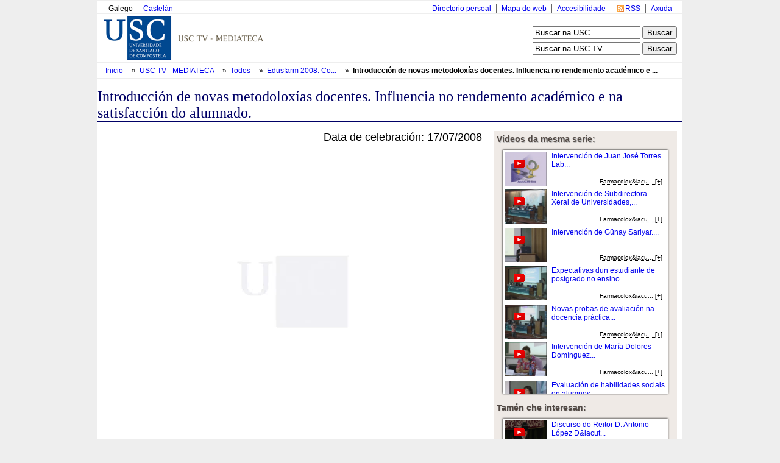

--- FILE ---
content_type: text/html; charset=utf-8
request_url: http://tv.usc.es/mmobj/index/id/2292
body_size: 9102
content:
<!DOCTYPE html PUBLIC "-//W3C//DTD XHTML 1.0 Transitional//EN" "http://www.w3.org/TR/xhtml1/DTD/xhtml1-transitional.dtd">
<html xmlns="http://www.w3.org/1999/xhtml" xml:lang="en" lang="en">
<head>

<meta http-equiv="Content-Type" content="text/html; charset=utf-8" />
<meta name="title" content="USC TV - Introducción de novas metodoloxías docentes. Influencia no rendemento académico e na satisfacción do alumnado." />
<meta name="keywords" content="webtv, Tv, Usctv, pumukit" />
<meta name="robots" content="index, follow" />
<meta name="description" content="Portal web de la TV de la Usc" />
<meta name="language" content="gl" />

<title>USC TV - Introducción de novas metodoloxías docentes. Influencia no rendemento académico e na satisfacción do alumnado.</title>

<link rel="shortcut icon" href="/favicon.ico" />
<meta name="robots" content="index, follow" /> 
<meta name="revisit-after" content="1 days" />

<!--[if lt IE 7.]>
<link rel="stylesheet" type="text/css" media="screen" href="/css/tvusc/iefix.css" /> 
<![endif]--> 

<script type="text/javascript" src="/js/prototype.js"></script>
<script type="text/javascript" src="/js/scriptaculous.js"></script>
<script type="text/javascript" src="/jwplayer/jwplayer.js"></script>
<link rel="stylesheet" type="text/css" media="screen" href="/css/tvusc/estilos.css" />
<link rel="stylesheet" type="text/css" media="screen" href="/css/tvusc/960.css" />
<link rel="stylesheet" type="text/css" media="screen" href="/css/tvusc/usctv.css" />
<link rel="stylesheet" type="text/css" media="screen" href="/css/tvusc/serial.css" />
</head>
<body>
    <div class="container_15" id="tvusc">

      <div class="usctv_cab">
        <!-- comezo da franxa horizontal superior -->
<div class="grid_15 blq-navegacion-superior">

  <div class="grid_6 alpha">

    <ul id="idiomas">
      <li class="first_child">
                    Galego              </li>
      <li>
                <a href="/culture/es" title="Versión en castellano" hreflang="es">
          Castelán        </a>
              </li> 
    </ul>

  </div>
  
  <div class="grid_9 omega">
    <ul id="navegacion-superior">
      <li id="nav_axuda" class="axuda"><a href="http://www.usc.es/gl/web/axuda.html" accesskey="h">Axuda</a></li>
      <li id="nav_rss" class="rss"><a href="/rss.xml" accesskey="r">RSS</a></li>
      <li id="nav_accesible" class="accesible"><a href="http://www.usc.es/gl/web/accesibilidade.html" accesskey="a">Accesibilidade</a></li>
      <li id="nav_mapa" class="mapa"><a href="http://www.usc.es/gl/web/mapa.jsp">Mapa do web</a></li>
      <li id="nav_directorio" class="first_child directorio"><a href="http://www.usc.es/gl/web/directorio.html">Directorio persoal</a></li>
    </ul>
  </div>


</div>

<!-- fin da franxa horizontal superior -->
        <div class="separador"></div>
        <div class="grid_10 logo">


  <img usemap="#conxunto_identidade"
       src="/images/tv/usc/usctv.gif" 
       alt="Conxunto de identidade do servizo" height="75" width="443" /> 
  <map name="conxunto_identidade" id="conxunto_identidade">
    <area accesskey="1" href="http://www.usc.es"
          alt="Páxina de incio do sitio web da USC" 
          title="Páxina de incio do sitio web da USC" coords="0,0,115,75" shape="rect" /> 
  </map>


</div>

<div class="grid_5 busca">

  <form name="searchhead" 
        style="margin-bottom: 5px"
        method="get"
        action="http://www.usc.es/gl/web/busqueda.html">
    <div>
      <label accesskey="b" for="busca" class="salto">Busca:</label>
      <input name="q" maxlength="30"  value="Buscar na USC..."
             onclick="this.value=''" 
             onblur="if(this.value == '') this.value = 'Buscar na USC...'" 
             type="text" />
      <input name="startsearch" value="Buscar" type="submit" />
    </div>
  </form>

  <form name="searchhead" 
        method="post"
        action="/busca.html">
    <div>
      <label accesskey="t" for="busca" class="salto">Busca:</label>
      <input name="q" maxlength="30"  value="Buscar na USC TV..."
             onclick="this.value = ''" 
             onblur="if(this.value == '') this.value = 'Buscar na USC TV...'" 
             type="text" />
      <input name="startsearch" value="Buscar" type="submit" />
    </div>
  </form> 
</div>
        <div class="separador"></div>
        <div class="cab_pan">

 <ul id="tvusces_pan">
  <li>
    <a href="http://www.usc.es">
      Inicio    </a>
  </li>

  <li>
    &nbsp;»&nbsp; 
    <a href="/" 
        >
      USC TV - MEDIATECA
    </a>
  </li>

    <li>
     &nbsp;»&nbsp; 
     <a href="/library/all" 
         >
       Todos     </a>
  </li>
  
  
    <li>
     &nbsp;»&nbsp; 
     <a id="tvusces_pan_serial_a" href="/serial/index/id/394" 
         >
       Edusfarm 2008. Congreso Internacional de Educaci&oacute;n Superior en Ciencias Farmac&eacute;uticas.     </a>
  </li>
  
    <li id="tvusces_pan_mmobj">
     &nbsp;»&nbsp; 
     <a id="tvusces_pan_mmobj_a" href="/mmobj/index/id/2292" 
        class="select" >
       Introducci&oacute;n de novas metodolox&iacute;as docentes. Influencia no rendemento acad&eacute;mico e na satisfacci&oacute;n do alumnado.     </a>
  </li>



<script type="text/javascript">
 //<![CDATA[
    var pan_mmobj = $('tvusces_pan_mmobj');
    var pan_serial = $('tvusces_pan_serial_a');
    var pan_mmobja = $('tvusces_pan_mmobj_a');
    if((pan_mmobj != null) &&(pan_serial != null)){
      var izq = ($('tvusc').cumulativeOffset()[0]);
      var tamano = ( pan_mmobj.cumulativeOffset()[0] + pan_mmobj.offsetWidth - izq);
      while( tamano > 920){
      
        if(pan_serial.innerHTML.strip().length > 20){
          pan_serial.update(pan_serial.innerHTML.strip().truncate(pan_serial.innerHTML.strip().length -1 ));
        }else{
          pan_mmobja.update(pan_mmobja.innerHTML.strip().truncate(pan_mmobja.innerHTML.strip().length -1 ));
        }
        var tamano = ( pan_mmobj.cumulativeOffset()[0] + pan_mmobj.offsetWidth - izq);
      }
    }
 //]]>
</script>


  
 </ul>

</div>







        <div class="separador"></div>
      </div>

      <div class="usctv_content">
        <h1>
  Introducci&oacute;n de novas metodolox&iacute;as docentes. Influencia no rendemento acad&eacute;mico e na satisfacci&oacute;n do alumnado.</h1>


<div id="usctv_m_mmobj" class="usctv_m">

  <div class="grid_10">
    <div class="mm_player">

  <div class="date">
  <!-- Fixme falta estilo de esto -->
    Data de celebración: 17/07/2008  </div>

   <div style="background-color: #000; width: 620px; height: 465px; margin: 10px 0px 20px;" id="preview">
	<video id="player1" controls>
	</video>
</div>
<script language="JavaScript" type="text/javascript">
    jwplayer("player1").setup({
            playlist: [
                        {'file': 'http://dls.usc.es/download/93/689.mp4',
			 'type': 'mp4',
	    title: 'Intro'
	   },
           {
        file: 'http://dls.usc.es/download/394/3972.mp4',
		   }
               ],
	flashplayer: "/jwplayer/jwplayer.flash.swf",
	html5player: "/jwplayer/jwplayer.html5.js",
	primary: 'flash',
	 autostart: 'true',
         startparam: 'start',
         repeat: 'false',
              width: 620,
        height: 465    });

</script>

<noscript>

Provide alternate content for browsers that do not support scripting
or for those that have scripting disabled.
Alternate HTML content should be placed here.
This content requires the Adobe Flash Player and a browser with JavaScript enabled.
<a href="http://www.adobe.com/go/getflash/">Get Flash</a>
</noscript>

  <div class="num_view">
    Visto: 
    <span class="num_view_number">4420</span>
    veces  </div>

  <div class="title">
      </div>

  
  <p class="description">
    Abre o turno de exposici&oacute;ns a profesora local Angelines Cruz Landeira, cun traballo sobre as novas t&eacute;cnicas e metodolox&iacute;as docentes e a relaci&oacute;n coas enquisas de satisfacci&oacute;n acad&eacute;mica e do alumnado.  </p>

  <!-- PIC -->
<div class="serial_mm_info">
  <!-- PERSONS ACT -->
        <div class="persons" style="overflow: hidden">
                   
                      <div>
              <div class="person"   style="float:right" >
	        Productora:                                   SERVIMAV. Servizo de Medios Audiovisuais 
                              </div>
              Universidade de Santiago de Compostela            </div>
                             
                      <div>
              <div class="person"  >
	                                           Cruz Landeira, Angelines 
                              </div>
              Profesora de Farmacia da USC            </div>
                          </div>
</div>



</div>
    <script type="text/javascript">
//<![CDATA[

function index_tab_click(tab, block)
{
  $$('.index_tab_sel').first().removeClassName('index_tab_sel');
  $(tab).addClassName('index_tab_sel');
  
  ['index_tab_box_last', 'index_tab_box_popular', 'index_tab_box_featured'].each(function(name){
      if(name == block){
        $(name).show();
      }else{
        $(name).hide();
      }
    });
  
  return false;
}

//]]>
</script>  



<div class="index_tab">
  <div id="index_tab_last" class="index_tab_sel" style="width: 33%">
    <a href="#" onclick="return index_tab_click('index_tab_last', 'index_tab_box_last')" >
      Últimos engadidos    </a>
  </div>
  <div id="index_tab_popular" style="width: 33%">
    <a href="#" onclick="return index_tab_click('index_tab_popular', 'index_tab_box_popular');" >
      Máis vistos    </a>
  </div>
  <div id="index_tab_featured" style="width: 33%">
    <a href="#" onclick="return index_tab_click('index_tab_featured', 'index_tab_box_featured');" >
      Destacados    </a>
  </div>
</div>

<div class="index_tab_box">

  <div class="index_tab_box_element" id="index_tab_box_last" >
    <div class="usctv_mmobjs">



<div class="usctv_mmobj">



    <figure class="album" style="margin:2px 7px 2px 2px; ">
      <a href="/serial/index/id/802">
        <div class="picture"><img src="/uploads/pic/Serial/802/Video/4634/26010995758.jpg" /></div>
        <div class="picture"><img src="/uploads/pic/Serial/802/Video/4634/26010995758.jpg" /></div>
        <div class="picture"><img src="/uploads/pic/Serial/802/Video/4634/26010995758.jpg" /></div>
      </a>
    </figure>
    <div class="info">
    <div class="title">
      <a href="/serial/index/id/802" >
        Acto Acad&eacute;mico de Apertura do Curso 2025-2026...      </a>
    </div>
 

    <div class="serial_title">
                    
              <abbr title="Acto Acad&eacute;mico de Apertura do Curso 2025-2026">
          Acto Acad&eacute;mico de Apertura...        </abbr>
          </div>

    <div class="date">
      <span style="font-size:85%">Data Evento:</span><br />
      09/01/2026    </div>

    <div class="mmobj_bottom">
      <abbr title="Medicina preventiva, Ling&uuml;&iacute;stica, Linguas, Lingua e cultura, Enfermidade, Aperturas de curso">

      <span style="font-weight: bold; font-size: 100%">[+]</span>
  
</abbr>    </div>
  </div>

</div>






<div class="usctv_mmobj">



  <div class="thumbnail">
    <a href="/mmobj/index/id/4629" >
      <!--<img class="play_icon_shadow" alt="" width="30" src="/images/tv/usc/sombra.png"/>-->
      <img class="play_icon" alt="" src="/images/tv/usc/play_icon.gif"/>
      <img class="serial" alt="serial_pic" src="/uploads/pic/Serial/684/Video/4629/02._Cartel_final_seguridad_maritima.jpg" width="100" height="84"/>
    </a>
  </div> 
  <div class="info">
    <div class="title">
      <a href="/mmobj/index/id/4629" >
        Seguridad mar&iacute;tima...      </a>
    </div>



    <div class="serial_title">
                    
              <abbr title="Mesas de an&aacute;lisis do Centro de Estudos de Seguridade - CESEG -USC">
          Mesas de an&aacute;lisis do...        </abbr>
          </div>

    <div class="date">
      <span style="font-size:85%">Data Evento:</span><br />
      18/06/2025    </div>

    <div class="mmobj_bottom">
      <abbr title="Ciencias xur&iacute;&shy;dicas e dereito, Dereito constitucional, Ciencias pol&iacute;ticas, Vida pol&iacute;&shy;tica, Teor&iacute;a pol&iacute;&shy;tica">

      <span style="font-weight: bold; font-size: 100%">[+]</span>
  
</abbr>    </div>
  </div>

</div>






<div class="usctv_mmobj">



  <div class="thumbnail">
    <a href="/mmobj/index/id/4628" >
      <!--<img class="play_icon_shadow" alt="" width="30" src="/images/tv/usc/sombra.png"/>-->
      <img class="play_icon" alt="" src="/images/tv/usc/play_icon.gif"/>
      <img class="serial" alt="serial_pic" src="/uploads/pic/Serial/684/Video/4628/Cartel_final.jpg" width="100" height="84"/>
    </a>
  </div> 
  <div class="info">
    <div class="title">
      <a href="/mmobj/index/id/4628" >
        Seguridad y turismo...      </a>
    </div>



    <div class="serial_title">
                    
              <abbr title="Mesas de an&aacute;lisis do Centro de Estudos de Seguridade - CESEG -USC">
          Mesas de an&aacute;lisis do...        </abbr>
          </div>

    <div class="date">
      <span style="font-size:85%">Data Evento:</span><br />
      10/06/2025    </div>

    <div class="mmobj_bottom">
      <abbr title="Ciencias xur&iacute;&shy;dicas e dereito, Dereito constitucional, Ciencias pol&iacute;ticas, Vida pol&iacute;&shy;tica, Teor&iacute;a pol&iacute;&shy;tica">

      <span style="font-weight: bold; font-size: 100%">[+]</span>
  
</abbr>    </div>
  </div>

</div>






<div class="usctv_mmobj">



  <div class="thumbnail">
    <a href="/mmobj/index/id/4615" >
      <!--<img class="play_icon_shadow" alt="" width="30" src="/images/tv/usc/sombra.png"/>-->
      <img class="play_icon" alt="" src="/images/tv/usc/play_icon.gif"/>
      <img class="serial" alt="serial_pic" src="/uploads/pic/Serial/799/Video/4615/Miniatura_usctv.jpg" width="100" height="84"/>
    </a>
  </div> 
  <div class="info">
    <div class="title">
      <a href="/mmobj/index/id/4615" >
          Gorri&oacute;ns entre tulip&aacute;ns. So&ntilde;os rotos detr&aacute;s do burka. V.O....      </a>
    </div>



    <div class="serial_title">
                    
              <abbr title="Gorri&oacute;ns entre tulip&aacute;ns. So&ntilde;os rotos detr&aacute;s do burka">
          Gorri&oacute;ns entre tulip&aacute;ns....        </abbr>
          </div>

    <div class="date">
      <span style="font-size:85%">Data Evento:</span><br />
      06/11/2024    </div>

    <div class="mmobj_bottom">
      <abbr title="Historia, Historia de pa&iacute;&shy;ses, Instituci&oacute;ns pol&iacute;&shy;ticas, Dereitos humanos, Relixi&oacute;n, Sociolox&iacute;a, Cultural">

      <span style="font-weight: bold; font-size: 100%">[+]</span>
  
</abbr>    </div>
  </div>

</div>






<div class="usctv_mmobj">



  <div class="thumbnail">
    <a href="/mmobj/index/id/4620" >
      <!--<img class="play_icon_shadow" alt="" width="30" src="/images/tv/usc/sombra.png"/>-->
      <img class="play_icon" alt="" src="/images/tv/usc/play_icon.gif"/>
      <img class="serial" alt="serial_pic" src="/uploads/pic/Serial/799/Video/4620/Imagen_Video_Presentaci__n_Acto.jpg" width="100" height="84"/>
    </a>
  </div> 
  <div class="info">
    <div class="title">
      <a href="/mmobj/index/id/4620" >
        Acto de Estrea do Documental  ...      </a>
    </div>



    <div class="serial_title">
                    
              <abbr title="Gorri&oacute;ns entre tulip&aacute;ns. So&ntilde;os rotos detr&aacute;s do burka">
          Gorri&oacute;ns entre tulip&aacute;ns....        </abbr>
          </div>

    <div class="date">
      <span style="font-size:85%">Data Evento:</span><br />
      06/11/2024    </div>

    <div class="mmobj_bottom">
      <abbr title="Historia, Historia de pa&iacute;&shy;ses, Instituci&oacute;ns pol&iacute;&shy;ticas, Dereitos humanos, Relixi&oacute;n, Sociolox&iacute;a, Cultural">

      <span style="font-weight: bold; font-size: 100%">[+]</span>
  
</abbr>    </div>
  </div>

</div>






<div class="usctv_mmobj">



  <div class="thumbnail">
    <a href="/mmobj/index/id/4619" >
      <!--<img class="play_icon_shadow" alt="" width="30" src="/images/tv/usc/sombra.png"/>-->
      <img class="play_icon" alt="" src="/images/tv/usc/play_icon.gif"/>
      <img class="serial" alt="serial_pic" src="/uploads/pic/Serial/794/Video/4619/Miniatura.jpg" width="100" height="84"/>
    </a>
  </div> 
  <div class="info">
    <div class="title">
      <a href="/mmobj/index/id/4619" >
        Investigamos na realidade virtual para a educaci&oacute;n ...      </a>
    </div>



    <div class="serial_title">
                    
              Investigamos na USC       
          </div>

    <div class="date">
      <span style="font-size:85%">Data Evento:</span><br />
      10/09/2024    </div>

    <div class="mmobj_bottom">
      <abbr title="Qu&iacute;&shy;mica f&iacute;&shy;sica de pol&iacute;&shy;meros, Enxe&ntilde;ar&iacute;a bioqu&iacute;&shy;mica, Tecnolox&iacute;&shy;a de materiais, Pl&aacute;sticos, Transferencia de tecnolox&iacute;&shy;a">

      <span style="font-weight: bold; font-size: 100%">[+]</span>
  
</abbr>    </div>
  </div>

</div>



</div>

  
    <div style="clear:left"></div>
  </div>
  
  <div class="index_tab_box_element" id="index_tab_box_popular" style="display:none">
    <div class="usctv_mmobjs">



<div class="usctv_mmobj">



  <div class="thumbnail">
    <a href="/mmobj/index/id/2445" >
      <!--<img class="play_icon_shadow" alt="" width="30" src="/images/tv/usc/sombra.png"/>-->
      <img class="play_icon" alt="" src="/images/tv/usc/play_icon.gif"/>
      <img class="serial" alt="serial_pic" src="/uploads/pic/Serial/406/Video/2445/140703123132.jpg" width="100" height="84"/>
    </a>
  </div> 
  <div class="info">
    <div class="title">
      <a href="/mmobj/index/id/2445" >
        Presentaci&oacute;n do acto....      </a>
    </div>



    <div class="serial_title">
                    
              Mellores expedientes 2014.       
          </div>

    <div class="date">
      <span style="font-size:85%">Data Evento:</span><br />
      01/07/2014    </div>

    <div class="mmobj_bottom">
      <abbr title="Pol&iacute;tica educativa, Mellores expedientes">

      <span style="font-weight: bold; font-size: 100%">[+]</span>
  
</abbr>    </div>
  </div>

</div>






<div class="usctv_mmobj">



  <div class="thumbnail">
    <a href="/mmobj/index/id/883" >
      <!--<img class="play_icon_shadow" alt="" width="30" src="/images/tv/usc/sombra.png"/>-->
      <img class="play_icon" alt="" src="/images/tv/usc/play_icon.gif"/>
      <img class="serial" alt="serial_pic" src="/uploads/pic/Serial/182/Video/883/100728173057.jpg" width="100" height="84"/>
    </a>
  </div> 
  <div class="info">
    <div class="title">
      <a href="/mmobj/index/id/883" >
        Intervenci&oacute;n de Luis Pedro L&oacute;pez Grill&eacute;...      </a>
    </div>



    <div class="serial_title">
                    
              Mellores expedientes 2008       
          </div>

    <div class="date">
      <span style="font-size:85%">Data Evento:</span><br />
      11/07/2008    </div>

    <div class="mmobj_bottom">
      <abbr title="Pol&iacute;tica educativa">

      <span style="font-weight: bold; font-size: 100%">[+]</span>
  
</abbr>    </div>
  </div>

</div>






<div class="usctv_mmobj">



  <div class="thumbnail">
    <a href="/mmobj/index/id/401" >
      <!--<img class="play_icon_shadow" alt="" width="30" src="/images/tv/usc/sombra.png"/>-->
      <img class="play_icon" alt="" src="/images/tv/usc/play_icon.gif"/>
      <img class="serial" alt="serial_pic" src="/uploads/pic/Serial/67/Video/401/10043071718.jpg" width="100" height="84"/>
    </a>
  </div> 
  <div class="info">
    <div class="title">
      <a href="/mmobj/index/id/401" >
        Universidade Viva...      </a>
    </div>



    <div class="serial_title">
                    
              Universidade Viva       
          </div>

    <div class="date">
      <span style="font-size:85%">Data Evento:</span><br />
      01/01/2004    </div>

    <div class="mmobj_bottom">
      <abbr title="Publicidade, Arquitectura, Publicidade corporativa">

      <span style="font-weight: bold; font-size: 100%">[+]</span>
  
</abbr>    </div>
  </div>

</div>






<div class="usctv_mmobj">



  <div class="thumbnail">
    <a href="/mmobj/index/id/601" >
      <!--<img class="play_icon_shadow" alt="" width="30" src="/images/tv/usc/sombra.png"/>-->
      <img class="play_icon" alt="" src="/images/tv/usc/play_icon.gif"/>
      <img class="serial" alt="serial_pic" src="/uploads/pic/Serial/131/Video/601/100521122935.jpg" width="100" height="84"/>
    </a>
  </div> 
  <div class="info">
    <div class="title">
      <a href="/mmobj/index/id/601" >
        Inicio do acto acad&eacute;mico de clausura do V Centenario...      </a>
    </div>



    <div class="serial_title">
                    
              <abbr title="Clausura do V Centenario da Universidade de Santiago">
          Clausura do V Centenario da...        </abbr>
          </div>

    <div class="date">
      <span style="font-size:85%">Data Evento:</span><br />
      26/09/1996    </div>

    <div class="mmobj_bottom">
      <abbr title="Pol&iacute;tica educativa, Aperturas de curso">

      <span style="font-weight: bold; font-size: 100%">[+]</span>
  
</abbr>    </div>
  </div>

</div>






<div class="usctv_mmobj">



  <div class="thumbnail">
    <a href="/mmobj/index/id/567" >
      <!--<img class="play_icon_shadow" alt="" width="30" src="/images/tv/usc/sombra.png"/>-->
      <img class="play_icon" alt="" src="/images/tv/usc/play_icon.gif"/>
      <img class="serial" alt="serial_pic" src="/uploads/pic/Serial/118/Video/567/100512123929.jpg" width="100" height="84"/>
    </a>
  </div> 
  <div class="info">
    <div class="title">
      <a href="/mmobj/index/id/567" >
        Sa&iacute;ndo dun buraco negro...      </a>
    </div>



    <div class="serial_title">
                    
              <abbr title="I Premio Fonseca 2008. Stephen Hawking">
          I Premio Fonseca 2008. Stephen...        </abbr>
          </div>

    <div class="date">
      <span style="font-size:85%">Data Evento:</span><br />
      28/09/2008    </div>

    <div class="mmobj_bottom">
      <abbr title="F&iacute;&shy;sica te&oacute;rica">

      <span style="font-weight: bold; font-size: 100%">[+]</span>
  
</abbr>    </div>
  </div>

</div>






<div class="usctv_mmobj">



  <div class="thumbnail">
    <a href="/mmobj/index/id/1136" >
      <!--<img class="play_icon_shadow" alt="" width="30" src="/images/tv/usc/sombra.png"/>-->
      <img class="play_icon" alt="" src="/images/tv/usc/play_icon.gif"/>
      <img class="serial" alt="serial_pic" src="/uploads/pic/Serial/232/Video/1136/101105185742.jpg" width="100" height="84"/>
    </a>
  </div> 
  <div class="info">
    <div class="title">
      <a href="/mmobj/index/id/1136" >
        O ribosoma: unha m&aacute;quina de ARN que sobreviviu &aacute; presi&oacute;n da evoluci&oacute;n, pero est&aacute; paralizada polos...      </a>
    </div>



    <div class="serial_title">
                    
              <abbr title="Programa ConCiencia 2010. Ada Yonath">
          Programa ConCiencia 2010. Ada...        </abbr>
          </div>

    <div class="date">
      <span style="font-size:85%">Data Evento:</span><br />
      25/10/2010    </div>

    <div class="mmobj_bottom">
      <abbr title="Bioqu&iacute;&shy;mica, Aperturas e clausuras de congresos e xornadas">

      <span style="font-weight: bold; font-size: 100%">[+]</span>
  
</abbr>    </div>
  </div>

</div>



</div>

    
    <div style="clear:left"></div>
  </div>
  
  <div class="index_tab_box_element" id="index_tab_box_featured" style="display:none">
    <div class="usctv_mmobjs">



<div class="usctv_mmobj">



  <div class="thumbnail">
    <a href="/mmobj/index/id/4629" >
      <!--<img class="play_icon_shadow" alt="" width="30" src="/images/tv/usc/sombra.png"/>-->
      <img class="play_icon" alt="" src="/images/tv/usc/play_icon.gif"/>
      <img class="serial" alt="serial_pic" src="/uploads/pic/Serial/684/Video/4629/02._Cartel_final_seguridad_maritima.jpg" width="100" height="84"/>
    </a>
  </div> 
  <div class="info">
    <div class="title">
      <a href="/mmobj/index/id/4629" >
        Seguridad mar&iacute;tima...      </a>
    </div>



    <div class="serial_title">
                    
              <abbr title="Mesas de an&aacute;lisis do Centro de Estudos de Seguridade - CESEG -USC">
          Mesas de an&aacute;lisis do...        </abbr>
          </div>

    <div class="date">
      <span style="font-size:85%">Data Evento:</span><br />
      18/06/2025    </div>

    <div class="mmobj_bottom">
      <abbr title="Ciencias xur&iacute;&shy;dicas e dereito, Dereito constitucional, Ciencias pol&iacute;ticas, Vida pol&iacute;&shy;tica, Teor&iacute;a pol&iacute;&shy;tica">

      <span style="font-weight: bold; font-size: 100%">[+]</span>
  
</abbr>    </div>
  </div>

</div>






<div class="usctv_mmobj">



  <div class="thumbnail">
    <a href="/mmobj/index/id/4628" >
      <!--<img class="play_icon_shadow" alt="" width="30" src="/images/tv/usc/sombra.png"/>-->
      <img class="play_icon" alt="" src="/images/tv/usc/play_icon.gif"/>
      <img class="serial" alt="serial_pic" src="/uploads/pic/Serial/684/Video/4628/Cartel_final.jpg" width="100" height="84"/>
    </a>
  </div> 
  <div class="info">
    <div class="title">
      <a href="/mmobj/index/id/4628" >
        Seguridad y turismo...      </a>
    </div>



    <div class="serial_title">
                    
              <abbr title="Mesas de an&aacute;lisis do Centro de Estudos de Seguridade - CESEG -USC">
          Mesas de an&aacute;lisis do...        </abbr>
          </div>

    <div class="date">
      <span style="font-size:85%">Data Evento:</span><br />
      10/06/2025    </div>

    <div class="mmobj_bottom">
      <abbr title="Ciencias xur&iacute;&shy;dicas e dereito, Dereito constitucional, Ciencias pol&iacute;ticas, Vida pol&iacute;&shy;tica, Teor&iacute;a pol&iacute;&shy;tica">

      <span style="font-weight: bold; font-size: 100%">[+]</span>
  
</abbr>    </div>
  </div>

</div>






<div class="usctv_mmobj">



  <div class="thumbnail">
    <a href="/mmobj/index/id/4615" >
      <!--<img class="play_icon_shadow" alt="" width="30" src="/images/tv/usc/sombra.png"/>-->
      <img class="play_icon" alt="" src="/images/tv/usc/play_icon.gif"/>
      <img class="serial" alt="serial_pic" src="/uploads/pic/Serial/799/Video/4615/Miniatura_usctv.jpg" width="100" height="84"/>
    </a>
  </div> 
  <div class="info">
    <div class="title">
      <a href="/mmobj/index/id/4615" >
          Gorri&oacute;ns entre tulip&aacute;ns. So&ntilde;os rotos detr&aacute;s do burka. V.O....      </a>
    </div>



    <div class="serial_title">
                    
              <abbr title="Gorri&oacute;ns entre tulip&aacute;ns. So&ntilde;os rotos detr&aacute;s do burka">
          Gorri&oacute;ns entre tulip&aacute;ns....        </abbr>
          </div>

    <div class="date">
      <span style="font-size:85%">Data Evento:</span><br />
      06/11/2024    </div>

    <div class="mmobj_bottom">
      <abbr title="Historia, Historia de pa&iacute;&shy;ses, Instituci&oacute;ns pol&iacute;&shy;ticas, Dereitos humanos, Relixi&oacute;n, Sociolox&iacute;a, Cultural">

      <span style="font-weight: bold; font-size: 100%">[+]</span>
  
</abbr>    </div>
  </div>

</div>






<div class="usctv_mmobj">



  <div class="thumbnail">
    <a href="/mmobj/index/id/4620" >
      <!--<img class="play_icon_shadow" alt="" width="30" src="/images/tv/usc/sombra.png"/>-->
      <img class="play_icon" alt="" src="/images/tv/usc/play_icon.gif"/>
      <img class="serial" alt="serial_pic" src="/uploads/pic/Serial/799/Video/4620/Imagen_Video_Presentaci__n_Acto.jpg" width="100" height="84"/>
    </a>
  </div> 
  <div class="info">
    <div class="title">
      <a href="/mmobj/index/id/4620" >
        Acto de Estrea do Documental  ...      </a>
    </div>



    <div class="serial_title">
                    
              <abbr title="Gorri&oacute;ns entre tulip&aacute;ns. So&ntilde;os rotos detr&aacute;s do burka">
          Gorri&oacute;ns entre tulip&aacute;ns....        </abbr>
          </div>

    <div class="date">
      <span style="font-size:85%">Data Evento:</span><br />
      06/11/2024    </div>

    <div class="mmobj_bottom">
      <abbr title="Historia, Historia de pa&iacute;&shy;ses, Instituci&oacute;ns pol&iacute;&shy;ticas, Dereitos humanos, Relixi&oacute;n, Sociolox&iacute;a, Cultural">

      <span style="font-weight: bold; font-size: 100%">[+]</span>
  
</abbr>    </div>
  </div>

</div>






<div class="usctv_mmobj">



  <div class="thumbnail">
    <a href="/mmobj/index/id/4619" >
      <!--<img class="play_icon_shadow" alt="" width="30" src="/images/tv/usc/sombra.png"/>-->
      <img class="play_icon" alt="" src="/images/tv/usc/play_icon.gif"/>
      <img class="serial" alt="serial_pic" src="/uploads/pic/Serial/794/Video/4619/Miniatura.jpg" width="100" height="84"/>
    </a>
  </div> 
  <div class="info">
    <div class="title">
      <a href="/mmobj/index/id/4619" >
        Investigamos na realidade virtual para a educaci&oacute;n ...      </a>
    </div>



    <div class="serial_title">
                    
              Investigamos na USC       
          </div>

    <div class="date">
      <span style="font-size:85%">Data Evento:</span><br />
      10/09/2024    </div>

    <div class="mmobj_bottom">
      <abbr title="Qu&iacute;&shy;mica f&iacute;&shy;sica de pol&iacute;&shy;meros, Enxe&ntilde;ar&iacute;a bioqu&iacute;&shy;mica, Tecnolox&iacute;&shy;a de materiais, Pl&aacute;sticos, Transferencia de tecnolox&iacute;&shy;a">

      <span style="font-weight: bold; font-size: 100%">[+]</span>
  
</abbr>    </div>
  </div>

</div>






<div class="usctv_mmobj">



  <div class="thumbnail">
    <a href="/mmobj/index/id/4610" >
      <!--<img class="play_icon_shadow" alt="" width="30" src="/images/tv/usc/sombra.png"/>-->
      <img class="play_icon" alt="" src="/images/tv/usc/play_icon.gif"/>
      <img class="serial" alt="serial_pic" src="/uploads/pic/Serial/684/Video/4610/Sin_t__tulo-1.jpg" width="100" height="84"/>
    </a>
  </div> 
  <div class="info">
    <div class="title">
      <a href="/mmobj/index/id/4610" >
        Foro de Dereito Constitucional...      </a>
    </div>



    <div class="serial_title">
                    
              <abbr title="Mesas de an&aacute;lisis do Centro de Estudos de Seguridade - CESEG -USC">
          Mesas de an&aacute;lisis do...        </abbr>
          </div>

    <div class="date">
      <span style="font-size:85%">Data Evento:</span><br />
      16/10/2024    </div>

    <div class="mmobj_bottom">
      <abbr title="Ciencias xur&iacute;&shy;dicas e dereito, Dereito constitucional, Ciencias pol&iacute;ticas, Vida pol&iacute;&shy;tica, Teor&iacute;a pol&iacute;&shy;tica, Comportamento pol&iacute;tico">

      <span style="font-weight: bold; font-size: 100%">[+]</span>
  
</abbr>    </div>
  </div>

</div>



</div>

  
    <div style="clear:left"></div>
  </div>


</div>



  </div>

  <div class="grid_5">
   <!-- FIXME. mostrar solo omjetos multimedia publicos -->
   <div class="other_mmobjs">
  <div class="label">
    V&iacute;deos da mesma serie:  </div>

  <div class="box">
          <div class="usctv_mini_mmobjs">

<dl class="usctv_mini_mmobj">

  <dt class="thumbnail">
    <a href="/mmobj/index/id/2271" >
      <img class="play_icon" alt="" src="/images/tv/usc/play_icon.gif" />
      <img src="/uploads/pic/Serial/394/Video/2271/140507105645.jpg" style="width:; 75px; height: 56px;"/>
    </a>
  </dt> 

  <dd class="info">
    <div class="title">
      <a href="/mmobj/index/id/2271" >
        Intervenci&oacute;n de Juan Jos&eacute; Torres Lab...      </a>
    </div>


    <div class="mini_mmobj_bottom">
      <abbr title="Farmacolox&iacute;&shy;a, M&eacute;todos pedag&oacute;xicos, Aperturas">

                  Farmacolox&iacu...                  <span style="font-weight: bold; font-size: 100%">[+]</span>
        
</abbr>    </div>
  </dd>

</dl>



<dl class="usctv_mini_mmobj">

  <dt class="thumbnail">
    <a href="/mmobj/index/id/2272" >
      <img class="play_icon" alt="" src="/images/tv/usc/play_icon.gif" />
      <img src="/uploads/pic/Serial/394/Video/2272/140507105646.jpg" style="width:; 75px; height: 56px;"/>
    </a>
  </dt> 

  <dd class="info">
    <div class="title">
      <a href="/mmobj/index/id/2272" >
        Intervenci&oacute;n de Subdirectora Xeral de Universidades,...      </a>
    </div>


    <div class="mini_mmobj_bottom">
      <abbr title="Farmacolox&iacute;&shy;a, M&eacute;todos pedag&oacute;xicos, Aperturas">

                  Farmacolox&iacu...                  <span style="font-weight: bold; font-size: 100%">[+]</span>
        
</abbr>    </div>
  </dd>

</dl>



<dl class="usctv_mini_mmobj">

  <dt class="thumbnail">
    <a href="/mmobj/index/id/2273" >
      <img class="play_icon" alt="" src="/images/tv/usc/play_icon.gif" />
      <img src="/uploads/pic/Serial/394/Video/2273/140507105716.jpg" style="width:; 75px; height: 56px;"/>
    </a>
  </dt> 

  <dd class="info">
    <div class="title">
      <a href="/mmobj/index/id/2273" >
        Intervenci&oacute;n de G&uuml;nay Sariyar....      </a>
    </div>


    <div class="mini_mmobj_bottom">
      <abbr title="Farmacolox&iacute;&shy;a, M&eacute;todos pedag&oacute;xicos">

                  Farmacolox&iacu...                  <span style="font-weight: bold; font-size: 100%">[+]</span>
        
</abbr>    </div>
  </dd>

</dl>



<dl class="usctv_mini_mmobj">

  <dt class="thumbnail">
    <a href="/mmobj/index/id/2274" >
      <img class="play_icon" alt="" src="/images/tv/usc/play_icon.gif" />
      <img src="/uploads/pic/Serial/394/Video/2274/140507105717.jpg" style="width:; 75px; height: 56px;"/>
    </a>
  </dt> 

  <dd class="info">
    <div class="title">
      <a href="/mmobj/index/id/2274" >
        Expectativas dun estudiante de postgrado no ensino...      </a>
    </div>


    <div class="mini_mmobj_bottom">
      <abbr title="Farmacolox&iacute;&shy;a, M&eacute;todos pedag&oacute;xicos">

                  Farmacolox&iacu...                  <span style="font-weight: bold; font-size: 100%">[+]</span>
        
</abbr>    </div>
  </dd>

</dl>



<dl class="usctv_mini_mmobj">

  <dt class="thumbnail">
    <a href="/mmobj/index/id/2275" >
      <img class="play_icon" alt="" src="/images/tv/usc/play_icon.gif" />
      <img src="/uploads/pic/Serial/394/Video/2275/140507105718.jpg" style="width:; 75px; height: 56px;"/>
    </a>
  </dt> 

  <dd class="info">
    <div class="title">
      <a href="/mmobj/index/id/2275" >
        Novas probas de avaliaci&oacute;n na docencia pr&aacute;ctica...      </a>
    </div>


    <div class="mini_mmobj_bottom">
      <abbr title="Farmacolox&iacute;&shy;a, M&eacute;todos pedag&oacute;xicos">

                  Farmacolox&iacu...                  <span style="font-weight: bold; font-size: 100%">[+]</span>
        
</abbr>    </div>
  </dd>

</dl>



<dl class="usctv_mini_mmobj">

  <dt class="thumbnail">
    <a href="/mmobj/index/id/2276" >
      <img class="play_icon" alt="" src="/images/tv/usc/play_icon.gif" />
      <img src="/uploads/pic/Serial/394/Video/2276/140507105848.jpg" style="width:; 75px; height: 56px;"/>
    </a>
  </dt> 

  <dd class="info">
    <div class="title">
      <a href="/mmobj/index/id/2276" >
        Intervenci&oacute;n de Mar&iacute;a Dolores Dom&iacute;nguez...      </a>
    </div>


    <div class="mini_mmobj_bottom">
      <abbr title="Farmacolox&iacute;&shy;a, M&eacute;todos pedag&oacute;xicos, Aperturas">

                  Farmacolox&iacu...                  <span style="font-weight: bold; font-size: 100%">[+]</span>
        
</abbr>    </div>
  </dd>

</dl>



<dl class="usctv_mini_mmobj">

  <dt class="thumbnail">
    <a href="/mmobj/index/id/2277" >
      <img class="play_icon" alt="" src="/images/tv/usc/play_icon.gif" />
      <img src="/uploads/pic/Serial/394/Video/2277/140507105849.jpg" style="width:; 75px; height: 56px;"/>
    </a>
  </dt> 

  <dd class="info">
    <div class="title">
      <a href="/mmobj/index/id/2277" >
        Evaluaci&oacute;n de habilidades sociais en alumnos...      </a>
    </div>


    <div class="mini_mmobj_bottom">
      <abbr title="Farmacolox&iacute;&shy;a, M&eacute;todos pedag&oacute;xicos">

                  Farmacolox&iacu...                  <span style="font-weight: bold; font-size: 100%">[+]</span>
        
</abbr>    </div>
  </dd>

</dl>



<dl class="usctv_mini_mmobj">

  <dt class="thumbnail">
    <a href="/mmobj/index/id/2278" >
      <img class="play_icon" alt="" src="/images/tv/usc/play_icon.gif" />
      <img src="/uploads/pic/Serial/394/Video/2278/140507105850.jpg" style="width:; 75px; height: 56px;"/>
    </a>
  </dt> 

  <dd class="info">
    <div class="title">
      <a href="/mmobj/index/id/2278" >
        Tecnolox&iacute;a nas aulas: avanzando cara o EEES...      </a>
    </div>


    <div class="mini_mmobj_bottom">
      <abbr title="Farmacolox&iacute;&shy;a, M&eacute;todos pedag&oacute;xicos">

                  Farmacolox&iacu...                  <span style="font-weight: bold; font-size: 100%">[+]</span>
        
</abbr>    </div>
  </dd>

</dl>



<dl class="usctv_mini_mmobj">

  <dt class="thumbnail">
    <a href="/mmobj/index/id/2279" >
      <img class="play_icon" alt="" src="/images/tv/usc/play_icon.gif" />
      <img src="/uploads/pic/Serial/394/Video/2279/140507105852.jpg" style="width:; 75px; height: 56px;"/>
    </a>
  </dt> 

  <dd class="info">
    <div class="title">
      <a href="/mmobj/index/id/2279" >
        Valoraci&oacute;n experiencial da aprendizaxe tras...      </a>
    </div>


    <div class="mini_mmobj_bottom">
      <abbr title="Farmacolox&iacute;&shy;a, M&eacute;todos pedag&oacute;xicos">

                  Farmacolox&iacu...                  <span style="font-weight: bold; font-size: 100%">[+]</span>
        
</abbr>    </div>
  </dd>

</dl>



<dl class="usctv_mini_mmobj">

  <dt class="thumbnail">
    <a href="/mmobj/index/id/2280" >
      <img class="play_icon" alt="" src="/images/tv/usc/play_icon.gif" />
      <img src="/uploads/pic/Serial/394/Video/2280/140507115831.jpg" style="width:; 75px; height: 56px;"/>
    </a>
  </dt> 

  <dd class="info">
    <div class="title">
      <a href="/mmobj/index/id/2280" >
        A aprendizaxe cooperativa como ferramenta para favorecer...      </a>
    </div>


    <div class="mini_mmobj_bottom">
      <abbr title="Farmacolox&iacute;&shy;a, M&eacute;todos pedag&oacute;xicos">

                  Farmacolox&iacu...                  <span style="font-weight: bold; font-size: 100%">[+]</span>
        
</abbr>    </div>
  </dd>

</dl>



<dl class="usctv_mini_mmobj">

  <dt class="thumbnail">
    <a href="/mmobj/index/id/2281" >
      <img class="play_icon" alt="" src="/images/tv/usc/play_icon.gif" />
      <img src="/uploads/pic/Serial/394/Video/2281/140507115833.jpg" style="width:; 75px; height: 56px;"/>
    </a>
  </dt> 

  <dd class="info">
    <div class="title">
      <a href="/mmobj/index/id/2281" >
        Aplicaci&oacute;n das novas tecnolox&iacute;as para...      </a>
    </div>


    <div class="mini_mmobj_bottom">
      <abbr title="Farmacolox&iacute;&shy;a, M&eacute;todos pedag&oacute;xicos">

                  Farmacolox&iacu...                  <span style="font-weight: bold; font-size: 100%">[+]</span>
        
</abbr>    </div>
  </dd>

</dl>



<dl class="usctv_mini_mmobj">

  <dt class="thumbnail">
    <a href="/mmobj/index/id/2282" >
      <img class="play_icon" alt="" src="/images/tv/usc/play_icon.gif" />
      <img src="/uploads/pic/Serial/394/Video/2282/140507115903.jpg" style="width:; 75px; height: 56px;"/>
    </a>
  </dt> 

  <dd class="info">
    <div class="title">
      <a href="/mmobj/index/id/2282" >
        Metodolox&iacute;as docentes encami&ntilde;adas a estimular...      </a>
    </div>


    <div class="mini_mmobj_bottom">
      <abbr title="Farmacolox&iacute;&shy;a, M&eacute;todos pedag&oacute;xicos">

                  Farmacolox&iacu...                  <span style="font-weight: bold; font-size: 100%">[+]</span>
        
</abbr>    </div>
  </dd>

</dl>



<dl class="usctv_mini_mmobj">

  <dt class="thumbnail">
    <a href="/mmobj/index/id/2283" >
      <img class="play_icon" alt="" src="/images/tv/usc/play_icon.gif" />
      <img src="/uploads/pic/Serial/394/Video/2283/140507120029.jpg" style="width:; 75px; height: 56px;"/>
    </a>
  </dt> 

  <dd class="info">
    <div class="title">
      <a href="/mmobj/index/id/2283" >
        Aula activa virtual de pr&aacute;cticas tuteladas na...      </a>
    </div>


    <div class="mini_mmobj_bottom">
      <abbr title="Farmacolox&iacute;&shy;a, M&eacute;todos pedag&oacute;xicos">

                  Farmacolox&iacu...                  <span style="font-weight: bold; font-size: 100%">[+]</span>
        
</abbr>    </div>
  </dd>

</dl>



<dl class="usctv_mini_mmobj">

  <dt class="thumbnail">
    <a href="/mmobj/index/id/2284" >
      <img class="play_icon" alt="" src="/images/tv/usc/play_icon.gif" />
      <img src="/uploads/pic/Serial/394/Video/2284/140507120030.jpg" style="width:; 75px; height: 56px;"/>
    </a>
  </dt> 

  <dd class="info">
    <div class="title">
      <a href="/mmobj/index/id/2284" >
        An&aacute;lise de h&aacute;bitos e t&eacute;cnicas...      </a>
    </div>


    <div class="mini_mmobj_bottom">
      <abbr title="Farmacolox&iacute;&shy;a, M&eacute;todos pedag&oacute;xicos">

                  Farmacolox&iacu...                  <span style="font-weight: bold; font-size: 100%">[+]</span>
        
</abbr>    </div>
  </dd>

</dl>



<dl class="usctv_mini_mmobj">

  <dt class="thumbnail">
    <a href="/mmobj/index/id/2285" >
      <img class="play_icon" alt="" src="/images/tv/usc/play_icon.gif" />
      <img src="/uploads/pic/Serial/394/Video/2285/140507120032.jpg" style="width:; 75px; height: 56px;"/>
    </a>
  </dt> 

  <dd class="info">
    <div class="title">
      <a href="/mmobj/index/id/2285" >
        Aproximaci&oacute;n ao EEES na licenciatura de farmacia...      </a>
    </div>


    <div class="mini_mmobj_bottom">
      <abbr title="Farmacolox&iacute;&shy;a, M&eacute;todos pedag&oacute;xicos">

                  Farmacolox&iacu...                  <span style="font-weight: bold; font-size: 100%">[+]</span>
        
</abbr>    </div>
  </dd>

</dl>



<dl class="usctv_mini_mmobj">

  <dt class="thumbnail">
    <a href="/mmobj/index/id/2286" >
      <img class="play_icon" alt="" src="/images/tv/usc/play_icon.gif" />
      <img src="/uploads/pic/Serial/394/Video/2286/140507120113.jpg" style="width:; 75px; height: 56px;"/>
    </a>
  </dt> 

  <dd class="info">
    <div class="title">
      <a href="/mmobj/index/id/2286" >
        Utilizaci&oacute;n das tecnolox&iacute;as da informaci&oacute;n...      </a>
    </div>


    <div class="mini_mmobj_bottom">
      <abbr title="Farmacolox&iacute;&shy;a, M&eacute;todos pedag&oacute;xicos">

                  Farmacolox&iacu...                  <span style="font-weight: bold; font-size: 100%">[+]</span>
        
</abbr>    </div>
  </dd>

</dl>



<dl class="usctv_mini_mmobj">

  <dt class="thumbnail">
    <a href="/mmobj/index/id/2287" >
      <img class="play_icon" alt="" src="/images/tv/usc/play_icon.gif" />
      <img src="/uploads/pic/Serial/394/Video/2287/140507120114.jpg" style="width:; 75px; height: 56px;"/>
    </a>
  </dt> 

  <dd class="info">
    <div class="title">
      <a href="/mmobj/index/id/2287" >
        Intervenci&oacute;n de Juan Jos&eacute; Torres Lab...      </a>
    </div>


    <div class="mini_mmobj_bottom">
      <abbr title="Farmacolox&iacute;&shy;a, M&eacute;todos pedag&oacute;xicos">

                  Farmacolox&iacu...                  <span style="font-weight: bold; font-size: 100%">[+]</span>
        
</abbr>    </div>
  </dd>

</dl>



<dl class="usctv_mini_mmobj">

  <dt class="thumbnail">
    <a href="/mmobj/index/id/2288" >
      <img class="play_icon" alt="" src="/images/tv/usc/play_icon.gif" />
      <img src="/uploads/pic/Serial/394/Video/2288/140507120131.jpg" style="width:; 75px; height: 56px;"/>
    </a>
  </dt> 

  <dd class="info">
    <div class="title">
      <a href="/mmobj/index/id/2288" >
        Proxecto CHIMFIS para a autoaprendizaxe de f&iacut...      </a>
    </div>


    <div class="mini_mmobj_bottom">
      <abbr title="Farmacolox&iacute;&shy;a, M&eacute;todos pedag&oacute;xicos">

                  Farmacolox&iacu...                  <span style="font-weight: bold; font-size: 100%">[+]</span>
        
</abbr>    </div>
  </dd>

</dl>



<dl class="usctv_mini_mmobj">

  <dt class="thumbnail">
    <a href="/mmobj/index/id/2289" >
      <img class="play_icon" alt="" src="/images/tv/usc/play_icon.gif" />
      <img src="/uploads/pic/Serial/394/Video/2289/140507120201.jpg" style="width:; 75px; height: 56px;"/>
    </a>
  </dt> 

  <dd class="info">
    <div class="title">
      <a href="/mmobj/index/id/2289" >
        A calidade no marco do Espacio Europeo de Educaci&oacute;n...      </a>
    </div>


    <div class="mini_mmobj_bottom">
      <abbr title="Farmacolox&iacute;&shy;a, M&eacute;todos pedag&oacute;xicos">

                  Farmacolox&iacu...                  <span style="font-weight: bold; font-size: 100%">[+]</span>
        
</abbr>    </div>
  </dd>

</dl>



<dl class="usctv_mini_mmobj">

  <dt class="thumbnail">
    <a href="/mmobj/index/id/2290" >
      <img class="play_icon" alt="" src="/images/tv/usc/play_icon.gif" />
      <img src="/uploads/pic/Serial/394/Video/2290/140507120203.jpg" style="width:; 75px; height: 56px;"/>
    </a>
  </dt> 

  <dd class="info">
    <div class="title">
      <a href="/mmobj/index/id/2290" >
        Valoraci&oacute;n de novas tecnolox&iacute;as aplicadas...      </a>
    </div>


    <div class="mini_mmobj_bottom">
      <abbr title="Farmacolox&iacute;&shy;a, M&eacute;todos pedag&oacute;xicos">

                  Farmacolox&iacu...                  <span style="font-weight: bold; font-size: 100%">[+]</span>
        
</abbr>    </div>
  </dd>

</dl>



<dl class="usctv_mini_mmobj">

  <dt class="thumbnail">
    <a href="/mmobj/index/id/2291" >
      <img class="play_icon" alt="" src="/images/tv/usc/play_icon.gif" />
      <img src="/uploads/pic/Serial/394/Video/2291/140507120204.jpg" style="width:; 75px; height: 56px;"/>
    </a>
  </dt> 

  <dd class="info">
    <div class="title">
      <a href="/mmobj/index/id/2291" >
        VIQUIPROYECTO plantas medicinais....      </a>
    </div>


    <div class="mini_mmobj_bottom">
      <abbr title="Farmacolox&iacute;&shy;a, M&eacute;todos pedag&oacute;xicos">

                  Farmacolox&iacu...                  <span style="font-weight: bold; font-size: 100%">[+]</span>
        
</abbr>    </div>
  </dd>

</dl>



<dl class="usctv_mini_mmobj">

  <dt class="thumbnail">
    <a href="/mmobj/index/id/2292" >
      <img class="play_icon" alt="" src="/images/tv/usc/play_icon.gif" />
      <img src="/uploads/pic/Serial/394/Video/2292/140507120247.jpg" style="width:; 75px; height: 56px;"/>
    </a>
  </dt> 

  <dd class="info">
    <div class="title">
      <a href="/mmobj/index/id/2292" >
        Introducci&oacute;n de novas metodolox&iacute;as docentes....      </a>
    </div>


    <div class="mini_mmobj_bottom">
      <abbr title="Farmacolox&iacute;&shy;a, M&eacute;todos pedag&oacute;xicos">

                  Farmacolox&iacu...                  <span style="font-weight: bold; font-size: 100%">[+]</span>
        
</abbr>    </div>
  </dd>

</dl>



<dl class="usctv_mini_mmobj">

  <dt class="thumbnail">
    <a href="/mmobj/index/id/2293" >
      <img class="play_icon" alt="" src="/images/tv/usc/play_icon.gif" />
      <img src="/uploads/pic/Serial/394/Video/2293/140507120248.jpg" style="width:; 75px; height: 56px;"/>
    </a>
  </dt> 

  <dd class="info">
    <div class="title">
      <a href="/mmobj/index/id/2293" >
        Programa piloto para a implantaci&oacute;n do sistema...      </a>
    </div>


    <div class="mini_mmobj_bottom">
      <abbr title="Farmacolox&iacute;&shy;a, M&eacute;todos pedag&oacute;xicos">

                  Farmacolox&iacu...                  <span style="font-weight: bold; font-size: 100%">[+]</span>
        
</abbr>    </div>
  </dd>

</dl>



<dl class="usctv_mini_mmobj">

  <dt class="thumbnail">
    <a href="/mmobj/index/id/2294" >
      <img class="play_icon" alt="" src="/images/tv/usc/play_icon.gif" />
      <img src="/uploads/pic/Serial/394/Video/2294/140507120249.jpg" style="width:; 75px; height: 56px;"/>
    </a>
  </dt> 

  <dd class="info">
    <div class="title">
      <a href="/mmobj/index/id/2294" >
        Presentaci&oacute;n e video....      </a>
    </div>


    <div class="mini_mmobj_bottom">
      <abbr title="Farmacolox&iacute;&shy;a, M&eacute;todos pedag&oacute;xicos">

                  Farmacolox&iacu...                  <span style="font-weight: bold; font-size: 100%">[+]</span>
        
</abbr>    </div>
  </dd>

</dl>



<dl class="usctv_mini_mmobj">

  <dt class="thumbnail">
    <a href="/mmobj/index/id/2295" >
      <img class="play_icon" alt="" src="/images/tv/usc/play_icon.gif" />
      <img src="/uploads/pic/Serial/394/Video/2295/140507120332.jpg" style="width:; 75px; height: 56px;"/>
    </a>
  </dt> 

  <dd class="info">
    <div class="title">
      <a href="/mmobj/index/id/2295" >
        A experiencia de tres anos de docencia en farmacot...      </a>
    </div>


    <div class="mini_mmobj_bottom">
      <abbr title="Farmacolox&iacute;&shy;a, M&eacute;todos pedag&oacute;xicos">

                  Farmacolox&iacu...                  <span style="font-weight: bold; font-size: 100%">[+]</span>
        
</abbr>    </div>
  </dd>

</dl>



<dl class="usctv_mini_mmobj">

  <dt class="thumbnail">
    <a href="/mmobj/index/id/2296" >
      <img class="play_icon" alt="" src="/images/tv/usc/play_icon.gif" />
      <img src="/uploads/pic/Serial/394/Video/2296/140507120333.jpg" style="width:; 75px; height: 56px;"/>
    </a>
  </dt> 

  <dd class="info">
    <div class="title">
      <a href="/mmobj/index/id/2296" >
        Aprendizaxe cooperativa. Unha proposta para a asignatura...      </a>
    </div>


    <div class="mini_mmobj_bottom">
      <abbr title="Farmacolox&iacute;&shy;a, M&eacute;todos pedag&oacute;xicos">

                  Farmacolox&iacu...                  <span style="font-weight: bold; font-size: 100%">[+]</span>
        
</abbr>    </div>
  </dd>

</dl>



<dl class="usctv_mini_mmobj">

  <dt class="thumbnail">
    <a href="/mmobj/index/id/2297" >
      <img class="play_icon" alt="" src="/images/tv/usc/play_icon.gif" />
      <img src="/uploads/pic/Serial/394/Video/2297/140507120334.jpg" style="width:; 75px; height: 56px;"/>
    </a>
  </dt> 

  <dd class="info">
    <div class="title">
      <a href="/mmobj/index/id/2297" >
        Do in vivo ao in vitro na docencia de pr&aacute;cticas...      </a>
    </div>


    <div class="mini_mmobj_bottom">
      <abbr title="Farmacolox&iacute;&shy;a, M&eacute;todos pedag&oacute;xicos">

                  Farmacolox&iacu...                  <span style="font-weight: bold; font-size: 100%">[+]</span>
        
</abbr>    </div>
  </dd>

</dl>



<dl class="usctv_mini_mmobj">

  <dt class="thumbnail">
    <a href="/mmobj/index/id/2298" >
      <img class="play_icon" alt="" src="/images/tv/usc/play_icon.gif" />
      <img src="/uploads/pic/Serial/394/Video/2298/140507120418.jpg" style="width:; 75px; height: 56px;"/>
    </a>
  </dt> 

  <dd class="info">
    <div class="title">
      <a href="/mmobj/index/id/2298" >
        Aplicaci&oacute;n das TICs para a adaptaci&oacute;n...      </a>
    </div>


    <div class="mini_mmobj_bottom">
      <abbr title="Farmacolox&iacute;&shy;a, M&eacute;todos pedag&oacute;xicos">

                  Farmacolox&iacu...                  <span style="font-weight: bold; font-size: 100%">[+]</span>
        
</abbr>    </div>
  </dd>

</dl>



<dl class="usctv_mini_mmobj">

  <dt class="thumbnail">
    <a href="/mmobj/index/id/2299" >
      <img class="play_icon" alt="" src="/images/tv/usc/play_icon.gif" />
      <img src="/uploads/pic/Serial/394/Video/2299/140507120419.jpg" style="width:; 75px; height: 56px;"/>
    </a>
  </dt> 

  <dd class="info">
    <div class="title">
      <a href="/mmobj/index/id/2299" >
        Manter a atenci&oacute;n dos estudiantes. Noticias...      </a>
    </div>


    <div class="mini_mmobj_bottom">
      <abbr title="Farmacolox&iacute;&shy;a, M&eacute;todos pedag&oacute;xicos">

                  Farmacolox&iacu...                  <span style="font-weight: bold; font-size: 100%">[+]</span>
        
</abbr>    </div>
  </dd>

</dl>



<dl class="usctv_mini_mmobj">

  <dt class="thumbnail">
    <a href="/mmobj/index/id/2300" >
      <img class="play_icon" alt="" src="/images/tv/usc/play_icon.gif" />
      <img src="/uploads/pic/Serial/394/Video/2300/140507120420.jpg" style="width:; 75px; height: 56px;"/>
    </a>
  </dt> 

  <dd class="info">
    <div class="title">
      <a href="/mmobj/index/id/2300" >
        Adaptaci&oacute;n ao EEES: experiencia nunha materia...      </a>
    </div>


    <div class="mini_mmobj_bottom">
      <abbr title="Farmacolox&iacute;&shy;a, M&eacute;todos pedag&oacute;xicos">

                  Farmacolox&iacu...                  <span style="font-weight: bold; font-size: 100%">[+]</span>
        
</abbr>    </div>
  </dd>

</dl>



<dl class="usctv_mini_mmobj">

  <dt class="thumbnail">
    <a href="/mmobj/index/id/2301" >
      <img class="play_icon" alt="" src="/images/tv/usc/play_icon.gif" />
      <img src="/uploads/pic/Serial/394/Video/2301/140507120504.jpg" style="width:; 75px; height: 56px;"/>
    </a>
  </dt> 

  <dd class="info">
    <div class="title">
      <a href="/mmobj/index/id/2301" >
        As pr&aacute;cticas en empresas como simulaci&oacute;n...      </a>
    </div>


    <div class="mini_mmobj_bottom">
      <abbr title="Farmacolox&iacute;&shy;a, M&eacute;todos pedag&oacute;xicos">

                  Farmacolox&iacu...                  <span style="font-weight: bold; font-size: 100%">[+]</span>
        
</abbr>    </div>
  </dd>

</dl>



<dl class="usctv_mini_mmobj">

  <dt class="thumbnail">
    <a href="/mmobj/index/id/2302" >
      <img class="play_icon" alt="" src="/images/tv/usc/play_icon.gif" />
      <img src="/uploads/pic/Serial/394/Video/2302/140507120505.jpg" style="width:; 75px; height: 56px;"/>
    </a>
  </dt> 

  <dd class="info">
    <div class="title">
      <a href="/mmobj/index/id/2302" >
        O portafolio para evaluar competencias transversais....      </a>
    </div>


    <div class="mini_mmobj_bottom">
      <abbr title="Farmacolox&iacute;&shy;a, M&eacute;todos pedag&oacute;xicos">

                  Farmacolox&iacu...                  <span style="font-weight: bold; font-size: 100%">[+]</span>
        
</abbr>    </div>
  </dd>

</dl>



<dl class="usctv_mini_mmobj">

  <dt class="thumbnail">
    <a href="/mmobj/index/id/2303" >
      <img class="play_icon" alt="" src="/images/tv/usc/play_icon.gif" />
      <img src="/uploads/pic/Serial/394/Video/2303/140507120506.jpg" style="width:; 75px; height: 56px;"/>
    </a>
  </dt> 

  <dd class="info">
    <div class="title">
      <a href="/mmobj/index/id/2303" >
        Cambiando o paradigma do ensino de calidade en ciencias...      </a>
    </div>


    <div class="mini_mmobj_bottom">
      <abbr title="Farmacolox&iacute;&shy;a, M&eacute;todos pedag&oacute;xicos">

                  Farmacolox&iacu...                  <span style="font-weight: bold; font-size: 100%">[+]</span>
        
</abbr>    </div>
  </dd>

</dl>



<dl class="usctv_mini_mmobj">

  <dt class="thumbnail">
    <a href="/mmobj/index/id/2304" >
      <img class="play_icon" alt="" src="/images/tv/usc/play_icon.gif" />
      <img src="/uploads/pic/Serial/394/Video/2304/140507120550.jpg" style="width:; 75px; height: 56px;"/>
    </a>
  </dt> 

  <dd class="info">
    <div class="title">
      <a href="/mmobj/index/id/2304" >
        Estudiantes de farmacia na Universidad de Sevilla:...      </a>
    </div>


    <div class="mini_mmobj_bottom">
      <abbr title="Farmacolox&iacute;&shy;a, M&eacute;todos pedag&oacute;xicos">

                  Farmacolox&iacu...                  <span style="font-weight: bold; font-size: 100%">[+]</span>
        
</abbr>    </div>
  </dd>

</dl>



<dl class="usctv_mini_mmobj">

  <dt class="thumbnail">
    <a href="/mmobj/index/id/2305" >
      <img class="play_icon" alt="" src="/images/tv/usc/play_icon.gif" />
      <img src="/uploads/pic/Serial/394/Video/2305/140507120551.jpg" style="width:; 75px; height: 56px;"/>
    </a>
  </dt> 

  <dd class="info">
    <div class="title">
      <a href="/mmobj/index/id/2305" >
        A formaci&oacute;n do profesorado na facultade de farmacia...      </a>
    </div>


    <div class="mini_mmobj_bottom">
      <abbr title="Farmacolox&iacute;&shy;a, M&eacute;todos pedag&oacute;xicos">

                  Farmacolox&iacu...                  <span style="font-weight: bold; font-size: 100%">[+]</span>
        
</abbr>    </div>
  </dd>

</dl>



<dl class="usctv_mini_mmobj">

  <dt class="thumbnail">
    <a href="/mmobj/index/id/2306" >
      <img class="play_icon" alt="" src="/images/tv/usc/play_icon.gif" />
      <img src="/uploads/pic/Serial/394/Video/2306/140507120621.jpg" style="width:; 75px; height: 56px;"/>
    </a>
  </dt> 

  <dd class="info">
    <div class="title">
      <a href="/mmobj/index/id/2306" >
        Evaluaci&oacute;n da percepci&oacute;n dos alumnos...      </a>
    </div>


    <div class="mini_mmobj_bottom">
      <abbr title="Farmacolox&iacute;&shy;a, M&eacute;todos pedag&oacute;xicos">

                  Farmacolox&iacu...                  <span style="font-weight: bold; font-size: 100%">[+]</span>
        
</abbr>    </div>
  </dd>

</dl>



<dl class="usctv_mini_mmobj">

  <dt class="thumbnail">
    <a href="/mmobj/index/id/2307" >
      <img class="play_icon" alt="" src="/images/tv/usc/play_icon.gif" />
      <img src="/uploads/pic/Serial/394/Video/2307/140507120639.jpg" style="width:; 75px; height: 56px;"/>
    </a>
  </dt> 

  <dd class="info">
    <div class="title">
      <a href="/mmobj/index/id/2307" >
        Cuestionarios autocorrectivos interactivos na docencia...      </a>
    </div>


    <div class="mini_mmobj_bottom">
      <abbr title="Farmacolox&iacute;&shy;a, M&eacute;todos pedag&oacute;xicos">

                  Farmacolox&iacu...                  <span style="font-weight: bold; font-size: 100%">[+]</span>
        
</abbr>    </div>
  </dd>

</dl>



<dl class="usctv_mini_mmobj">

  <dt class="thumbnail">
    <a href="/mmobj/index/id/2308" >
      <img class="play_icon" alt="" src="/images/tv/usc/play_icon.gif" />
      <img src="/uploads/pic/Serial/394/Video/2308/140507120640.jpg" style="width:; 75px; height: 56px;"/>
    </a>
  </dt> 

  <dd class="info">
    <div class="title">
      <a href="/mmobj/index/id/2308" >
        Preguntas....      </a>
    </div>


    <div class="mini_mmobj_bottom">
      <abbr title="Farmacolox&iacute;&shy;a, M&eacute;todos pedag&oacute;xicos">

                  Farmacolox&iacu...                  <span style="font-weight: bold; font-size: 100%">[+]</span>
        
</abbr>    </div>
  </dd>

</dl>



<dl class="usctv_mini_mmobj">

  <dt class="thumbnail">
    <a href="/mmobj/index/id/2309" >
      <img class="play_icon" alt="" src="/images/tv/usc/play_icon.gif" />
      <img src="/uploads/pic/Serial/394/Video/2309/140507120641.jpg" style="width:; 75px; height: 56px;"/>
    </a>
  </dt> 

  <dd class="info">
    <div class="title">
      <a href="/mmobj/index/id/2309" >
        Ferramentas inform&aacute;ticas de autoaprendizaxe...      </a>
    </div>


    <div class="mini_mmobj_bottom">
      <abbr title="Farmacolox&iacute;&shy;a, M&eacute;todos pedag&oacute;xicos">

                  Farmacolox&iacu...                  <span style="font-weight: bold; font-size: 100%">[+]</span>
        
</abbr>    </div>
  </dd>

</dl>



<dl class="usctv_mini_mmobj">

  <dt class="thumbnail">
    <a href="/mmobj/index/id/2310" >
      <img class="play_icon" alt="" src="/images/tv/usc/play_icon.gif" />
      <img src="/uploads/pic/Serial/394/Video/2310/140507120642.jpg" style="width:; 75px; height: 56px;"/>
    </a>
  </dt> 

  <dd class="info">
    <div class="title">
      <a href="/mmobj/index/id/2310" >
        Evaluaci&oacute;n da percepci&oacute;n dos alumnos...      </a>
    </div>


    <div class="mini_mmobj_bottom">
      <abbr title="Farmacolox&iacute;&shy;a, M&eacute;todos pedag&oacute;xicos">

                  Farmacolox&iacu...                  <span style="font-weight: bold; font-size: 100%">[+]</span>
        
</abbr>    </div>
  </dd>

</dl>


</div>    
      </div>

</div>   <div class="other_mmobjs">
  <div class="label">
    Tam&eacute;n che interesan:  </div>

  <div class="box">
          <div class="usctv_mini_mmobjs">

<dl class="usctv_mini_mmobj">

  <dt class="thumbnail">
    <a href="/mmobj/index/id/3629" >
      <img class="play_icon" alt="" src="/images/tv/usc/play_icon.gif" />
      <img src="/uploads/pic/Serial/608/Video/3629/180910134708.jpg" style="width:; 75px; height: 56px;"/>
    </a>
  </dt> 

  <dd class="info">
    <div class="title">
      <a href="/mmobj/index/id/3629" >
        Discurso do Reitor D. Antonio L&oacute;pez D&iacut...      </a>
    </div>


    <div class="mini_mmobj_bottom">
      <abbr title="Farmacolox&iacute;&shy;a, Aperturas de curso">

                  Farmacolox&iacu...                  <span style="font-weight: bold; font-size: 100%">[+]</span>
        
</abbr>    </div>
  </dd>

</dl>



<dl class="usctv_mini_mmobj">

  <dt class="thumbnail">
    <a href="/mmobj/index/id/907" >
      <img class="play_icon" alt="" src="/images/tv/usc/play_icon.gif" />
      <img src="/uploads/pic/Serial/184/Video/907/100827101013.jpg" style="width:; 75px; height: 56px;"/>
    </a>
  </dt> 

  <dd class="info">
    <div class="title">
      <a href="/mmobj/index/id/907" >
        Intervenci&oacute;n de Manuel Fraga, presidente da...      </a>
    </div>


    <div class="mini_mmobj_bottom">
      <abbr title="Farmacolox&iacute;&shy;a, Historia, Institucional">

                  Farmacolox&iacu...                  <span style="font-weight: bold; font-size: 100%">[+]</span>
        
</abbr>    </div>
  </dd>

</dl>



<dl class="usctv_mini_mmobj">

  <dt class="thumbnail">
    <a href="/mmobj/index/id/1910" >
      <img class="play_icon" alt="" src="/images/tv/usc/play_icon.gif" />
      <img src="/uploads/pic/Serial/345/Video/1910/130326112137.jpg" style="width:; 75px; height: 56px;"/>
    </a>
  </dt> 

  <dd class="info">
    <div class="title">
      <a href="/mmobj/index/id/1910" >
        Medidas potenci&oacute;metras e as s&uacute;as apl...      </a>
    </div>


    <div class="mini_mmobj_bottom">
      <abbr title="Ciencias Experimentais, Ciencias tecnol&oacute;xicas, Qu&iacute;&shy;mica f&iacute;&shy;sica, Farmacolox&iacute;&shy;a">

                  Ciencias Experi...                  <span style="font-weight: bold; font-size: 100%">[+]</span>
        
</abbr>    </div>
  </dd>

</dl>



<dl class="usctv_mini_mmobj">

  <dt class="thumbnail">
    <a href="/mmobj/index/id/872" >
      <img class="play_icon" alt="" src="/images/tv/usc/play_icon.gif" />
      <img src="/uploads/pic/Serial/180/Video/872/100728172431.jpg" style="width:; 75px; height: 56px;"/>
    </a>
  </dt> 

  <dd class="info">
    <div class="title">
      <a href="/mmobj/index/id/872" >
        Acto de investidura Doutor Honoris Causa...      </a>
    </div>


    <div class="mini_mmobj_bottom">
      <abbr title="Ciencias m&eacute;dicas, Farmacolox&iacute;&shy;a, Tradici&oacute;n, Pol&iacute;tica educativa, Honoris causa">

                  Ciencias m&eacu...                  <span style="font-weight: bold; font-size: 100%">[+]</span>
        
</abbr>    </div>
  </dd>

</dl>



<dl class="usctv_mini_mmobj">

  <dt class="thumbnail">
    <a href="/mmobj/index/id/431" >
      <img class="play_icon" alt="" src="/images/tv/usc/play_icon.gif" />
      <img src="/uploads/pic/Serial/88/Video/431/100518173249.jpg" style="width:; 75px; height: 56px;"/>
    </a>
  </dt> 

  <dd class="info">
    <div class="title">
      <a href="/mmobj/index/id/431" >
        Road side testing assessment Rosita...      </a>
    </div>


    <div class="mini_mmobj_bottom">
      <abbr title="Farmacolox&iacute;&shy;a, Sa&uacute;de p&uacute;blica, Toxicolox&iacute;&shy;a">

                  Farmacolox&iacu...                  <span style="font-weight: bold; font-size: 100%">[+]</span>
        
</abbr>    </div>
  </dd>

</dl>



<dl class="usctv_mini_mmobj">

  <dt class="thumbnail">
    <a href="/mmobj/index/id/899" >
      <img class="play_icon" alt="" src="/images/tv/usc/play_icon.gif" />
      <img src="/uploads/pic/Serial/184/Video/899/100827100800.jpg" style="width:; 75px; height: 56px;"/>
    </a>
  </dt> 

  <dd class="info">
    <div class="title">
      <a href="/mmobj/index/id/899" >
        Intervencion de Antonio Portal&eacute;s, secretario...      </a>
    </div>


    <div class="mini_mmobj_bottom">
      <abbr title="Farmacolox&iacute;&shy;a, Historia, Institucional">

                  Farmacolox&iacu...                  <span style="font-weight: bold; font-size: 100%">[+]</span>
        
</abbr>    </div>
  </dd>

</dl>



<dl class="usctv_mini_mmobj">

  <dt class="thumbnail">
    <a href="/mmobj/index/id/868" >
      <img class="play_icon" alt="" src="/images/tv/usc/play_icon.gif" />
      <img src="/uploads/pic/Serial/180/Video/868/100728172405.jpg" style="width:; 75px; height: 56px;"/>
    </a>
  </dt> 

  <dd class="info">
    <div class="title">
      <a href="/mmobj/index/id/868" >
        Lecci&oacute;n doutoral...      </a>
    </div>


    <div class="mini_mmobj_bottom">
      <abbr title="Ciencias m&eacute;dicas, Farmacolox&iacute;&shy;a, Tradici&oacute;n, Pol&iacute;tica educativa, Honoris causa">

                  Ciencias m&eacu...                  <span style="font-weight: bold; font-size: 100%">[+]</span>
        
</abbr>    </div>
  </dd>

</dl>



<dl class="usctv_mini_mmobj">

  <dt class="thumbnail">
    <a href="/mmobj/index/id/1153" >
      <img class="play_icon" alt="" src="/images/tv/usc/play_icon.gif" />
      <img src="/uploads/pic/Serial/237/Video/1153/101209164238.jpg" style="width:; 75px; height: 56px;"/>
    </a>
  </dt> 

  <dd class="info">
    <div class="title">
      <a href="/mmobj/index/id/1153" >
        Imaxes para leer...      </a>
    </div>


    <div class="mini_mmobj_bottom">
      <abbr title="M&eacute;todos pedag&oacute;xicos, Psicopedagox&iacute;&shy;a">

                  M&eacute;todos ...                  <span style="font-weight: bold; font-size: 100%">[+]</span>
        
</abbr>    </div>
  </dd>

</dl>



<dl class="usctv_mini_mmobj">

  <dt class="thumbnail">
    <a href="/mmobj/index/id/870" >
      <img class="play_icon" alt="" src="/images/tv/usc/play_icon.gif" />
      <img src="/uploads/pic/Serial/180/Video/870/100728172414.jpg" style="width:; 75px; height: 56px;"/>
    </a>
  </dt> 

  <dd class="info">
    <div class="title">
      <a href="/mmobj/index/id/870" >
        Discurso de gabanza...      </a>
    </div>


    <div class="mini_mmobj_bottom">
      <abbr title="Ciencias m&eacute;dicas, Farmacolox&iacute;&shy;a, Tradici&oacute;n, Pol&iacute;tica educativa, Honoris causa">

                  Ciencias m&eacu...                  <span style="font-weight: bold; font-size: 100%">[+]</span>
        
</abbr>    </div>
  </dd>

</dl>



<dl class="usctv_mini_mmobj">

  <dt class="thumbnail">
    <a href="/mmobj/index/id/904" >
      <img class="play_icon" alt="" src="/images/tv/usc/play_icon.gif" />
      <img src="/uploads/pic/Serial/184/Video/904/100728175909.jpg" style="width:; 75px; height: 56px;"/>
    </a>
  </dt> 

  <dd class="info">
    <div class="title">
      <a href="/mmobj/index/id/904" >
        Intervenci&oacute;n de Jes&uacute;s Izco, presidente...      </a>
    </div>


    <div class="mini_mmobj_bottom">
      <abbr title="Farmacolox&iacute;&shy;a, Historia, Institucional">

                  Farmacolox&iacu...                  <span style="font-weight: bold; font-size: 100%">[+]</span>
        
</abbr>    </div>
  </dd>

</dl>



<dl class="usctv_mini_mmobj">

  <dt class="thumbnail">
    <a href="/mmobj/index/id/906" >
      <img class="play_icon" alt="" src="/images/tv/usc/play_icon.gif" />
      <img src="/uploads/pic/Serial/184/Video/906/100728175931.jpg" style="width:; 75px; height: 56px;"/>
    </a>
  </dt> 

  <dd class="info">
    <div class="title">
      <a href="/mmobj/index/id/906" >
        Intervenci&oacute;n de Dar&iacute;o Villanueva, reitor...      </a>
    </div>


    <div class="mini_mmobj_bottom">
      <abbr title="Farmacolox&iacute;&shy;a, Historia, Institucional">

                  Farmacolox&iacu...                  <span style="font-weight: bold; font-size: 100%">[+]</span>
        
</abbr>    </div>
  </dd>

</dl>



<dl class="usctv_mini_mmobj">

  <dt class="thumbnail">
    <a href="/mmobj/index/id/905" >
      <img class="play_icon" alt="" src="/images/tv/usc/play_icon.gif" />
      <img src="/uploads/pic/Serial/184/Video/905/100728175909.jpg" style="width:; 75px; height: 56px;"/>
    </a>
  </dt> 

  <dd class="info">
    <div class="title">
      <a href="/mmobj/index/id/905" >
        Intervenci&oacute;n de Rafael Cad&oacute;rniga, presidente...      </a>
    </div>


    <div class="mini_mmobj_bottom">
      <abbr title="Farmacolox&iacute;&shy;a, Historia, Institucional">

                  Farmacolox&iacu...                  <span style="font-weight: bold; font-size: 100%">[+]</span>
        
</abbr>    </div>
  </dd>

</dl>



<dl class="usctv_mini_mmobj">

  <dt class="thumbnail">
    <a href="/mmobj/index/id/432" >
      <img class="play_icon" alt="" src="/images/tv/usc/play_icon.gif" />
      <img src="/uploads/pic/Serial/88/Video/432/100518173547.jpg" style="width:; 75px; height: 56px;"/>
    </a>
  </dt> 

  <dd class="info">
    <div class="title">
      <a href="/mmobj/index/id/432" >
        Proxecto Rosita: control  m&eacute;dico nas estrad...      </a>
    </div>


    <div class="mini_mmobj_bottom">
      <abbr title="Farmacolox&iacute;&shy;a, Sa&uacute;de p&uacute;blica, Toxicolox&iacute;&shy;a">

                  Farmacolox&iacu...                  <span style="font-weight: bold; font-size: 100%">[+]</span>
        
</abbr>    </div>
  </dd>

</dl>



<dl class="usctv_mini_mmobj">

  <dt class="thumbnail">
    <a href="/mmobj/index/id/1909" >
      <img class="play_icon" alt="" src="/images/tv/usc/play_icon.gif" />
      <img src="/uploads/pic/Serial/344/Video/1909/130326111405.jpg" style="width:; 75px; height: 56px;"/>
    </a>
  </dt> 

  <dd class="info">
    <div class="title">
      <a href="/mmobj/index/id/1909" >
        Espectrometr&iacute;a visible - ultravioleta....      </a>
    </div>


    <div class="mini_mmobj_bottom">
      <abbr title="Ciencias Experimentais, Ciencias da Sa&uacute;de, Qu&iacute;&shy;mica f&iacute;&shy;sica, Fotoqu&iacute;&shy;mica, Farmacolox&iacute;&shy;a">

                  Ciencias Experi...                  <span style="font-weight: bold; font-size: 100%">[+]</span>
        
</abbr>    </div>
  </dd>

</dl>



<dl class="usctv_mini_mmobj">

  <dt class="thumbnail">
    <a href="/mmobj/index/id/3628" >
      <img class="play_icon" alt="" src="/images/tv/usc/play_icon.gif" />
      <img src="/uploads/pic/Serial/608/Video/3628/18091082943.jpg" style="width:; 75px; height: 56px;"/>
    </a>
  </dt> 

  <dd class="info">
    <div class="title">
      <a href="/mmobj/index/id/3628" >
        Lecci&oacute;n Maxistral: &quot;Sistema de administraci&oacute;n...      </a>
    </div>


    <div class="mini_mmobj_bottom">
      <abbr title="Farmacolox&iacute;&shy;a, Aperturas de curso">

                  Farmacolox&iacu...                  <span style="font-weight: bold; font-size: 100%">[+]</span>
        
</abbr>    </div>
  </dd>

</dl>



<dl class="usctv_mini_mmobj">

  <dt class="thumbnail">
    <a href="/mmobj/index/id/869" >
      <img class="play_icon" alt="" src="/images/tv/usc/play_icon.gif" />
      <img src="/uploads/pic/Serial/180/Video/869/100728172413.jpg" style="width:; 75px; height: 56px;"/>
    </a>
  </dt> 

  <dd class="info">
    <div class="title">
      <a href="/mmobj/index/id/869" >
        Remate do acto de investidura...      </a>
    </div>


    <div class="mini_mmobj_bottom">
      <abbr title="Ciencias m&eacute;dicas, Farmacolox&iacute;&shy;a, Tradici&oacute;n, Pol&iacute;tica educativa, Honoris causa">

                  Ciencias m&eacu...                  <span style="font-weight: bold; font-size: 100%">[+]</span>
        
</abbr>    </div>
  </dd>

</dl>


</div>    
      </div>

</div>   <div class="share_mmobj">
  <div style="">
    <!-- FIXME falta los enlaces y arraglar en codigo-->
    <a href="http://www.facebook.com/sharer.php?u=http://tv.usc.es/mmobj/index/id/2292">
      <img style="width:20px" src="/images/tv/iconos/facebook.png" title="Compartir en facebook" />
    </a>
    <a href="http://twitter.com/home?status=Introducci%C3%B3n+de+novas+metodolox%C3%ADas+docentes.+Influencia+no+rendemento+acad%C3%A9mico+e+na+satisfacci%C3%B3n+do+alumnado.             http://tv.usc.es/mmobj/index/id/2292">
      <img style="width:20px" src="/images/tv/iconos/twitter.png" title="Compartir en twitter" />     
    </a>
    <a href="http://del.icio.us/post?url=http://tv.usc.es/mmobj/index/id/2292">
      <img style="width: 20px;" src="/images/tv/iconos/delicious.png" title="Compartir en delicious">
    </a>
    <a href="http://www.google.com/reader/link?url=http://tv.usc.es/objmm/index/id/2292">
      <img style="width: 20px;" src="/images/tv/iconos/google.png"  title="Compartir en google buz">
    </a>





  </div>
  
  <div class="share_input" style="overflow:hidden;">   
    <span>URL:&nbsp;&nbsp;</span>
    <input type="text" value="http://tv.usc.es/mmobj/index/id/2292" 
           onclick="this.select()" style="width: 70%; border: 1px solid #ccc; float:right" readonly="readonly"/>
  </div>
  <div class="share_input" style="overflow:hidden">   
    <span>EMBED:</span>
    <input type="text" value="&lt;embed width=&quot;620&quot; height=&quot;465&quot; flashvars=&quot;repeat=list&amp;file=http://tv.usc.es/asx/index/id/3782&quot; allowscriptaccess=&quot;always&quot; allowfullscreen=&quot;true&quot; quality=&quot;high&quot; name=&quot;player&quot; id=&quot;player&quot; style=&quot;&quot; src=&quot;http://tv.usc.es/swf/player.swf?autostart=true&quot; type=&quot;application/x-shockwave-flash&quot;/&gt;" 
           onclick="this.select()" style="width: 70%; border: 1px solid #ccc; float:right" readonly="readonly"/>
  </div>
  <div class="share_input" style="overflow:hidden">   
    <span>IFRAME:</span>
    <input type="text" value="&lt;iframe src=&quot;http://tv.usc.es/mmobj/iframe/id/2292&quot; style=&quot;border:0px #FFFFFF none;&quot; name=&quot;Pumukit - Media Player&quot; scrolling=&quot;no&quot; frameborder=&quot;1&quot; marginheight=&quot;0px&quot; marginwidth=&quot;0px&quot; height=&quot;740&quot; width=&quot;420&quot;&gt;&lt;/iframe&gt;" 
           onclick="this.select()" style="width: 70%; border: 1px solid #ccc; float:right" readonly="readonly"/>
  </div>
</div>
  </div>
</div>      </div>
      <div class="separador"></div>
      <address>
  Universidade de Santiago de Compostela | 
  Teléfonos: +34 881 811 000 e +34 982 820 000 | 
  <a href="http://www.usc.es/gl/web/contacto.html" title="Formulario de contacto">Contacto</a>
</address>

<div style="text-align: right; padding: 10px; color: grey;">
    <img src="/pumukit.ico" style="width: 10px;">
    Powered by <span style="font-style: italic">PumuKIT PRO V 1.70</span> license
</div>

      <div class="separador"></div>
    </div>
    <script type="text/javascript">

var _gaq = _gaq || [];
_gaq.push(['_setAccount', 'UA-8374432-3']);
_gaq.push(['_trackPageview']);

(function() {
  var ga = document.createElement('script'); ga.type = 'text/javascript'; ga.async = true;
  ga.src = ('https:' == document.location.protocol ? 'https://ssl' : 'http://www') + '.google-analytics.com/ga.js';
  var s = document.getElementsByTagName('script')[0]; s.parentNode.insertBefore(ga, s);
})();

</script>  </body>
</html>
